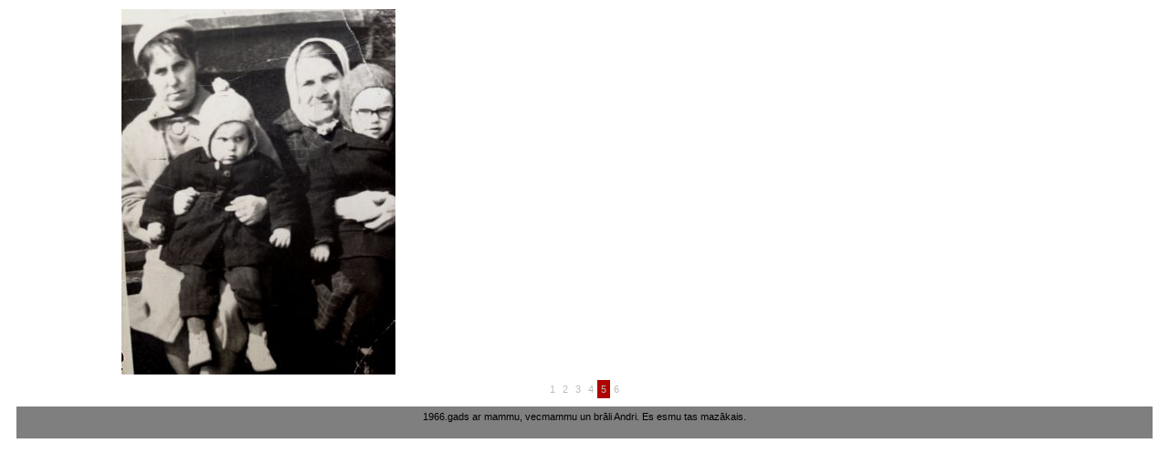

--- FILE ---
content_type: text/html; charset=UTF-8
request_url: http://guntarsracs.lv/gallery.php?node=114&id=45
body_size: 711
content:
<!DOCTYPE html PUBLIC "-//W3C//DTD XHTML 1.0 Transitional//EN" "http://www.w3.org/TR/xhtml1/DTD/xhtml1-transitional.dtd">
<html xmlns="http://www.w3.org/1999/xhtml">
<head>
<meta http-equiv="Content-Type" content="text/html; charset=utf-8" />
<title>Cuba</title>
</head>
<style>
body{
	font-family: Arial, sans-serif;
	font-size: 11px;
}
div#container{
	height: 490px;
	margin: 10px;
	background-color: #fff;
	position: relative;
}
div.title{
	position: absolute;
	bottom: 20px;
	height: 30px;
	padding-top: 5px;
	left:0px;
	background-color: #7f7f7f;
	width: 100%;
	color: #000;
	text-align: center;
}
div#pic{
	width: 530px;
	height: 410px;
	text-align: center;
	
}
div.pages{
	text-align: center;
}
div.pages a{
	color: #bcbcbc;
	text-decoration: none;
	padding: 4px;
}
div.pages a.selected{
	background-color: #AF0300;
}
</style>
<body>
<div id="container">
	<div id="pic"><a href="gallery.php?node=114&id=81"><img src="object_images/gallery_114_45.jpg" alt="" border="0"/></a></div>
    <div class="pages"><a href="gallery.php?node=114&id=24" onclick="swapPic">1</a><a href="gallery.php?node=114&id=23" onclick="swapPic">2</a><a href="gallery.php?node=114&id=22" onclick="swapPic">3</a><a href="gallery.php?node=114&id=44" onclick="swapPic">4</a><a href="gallery.php?node=114&id=45" class="selected" onclick="swapPic">5</a><a href="gallery.php?node=114&id=81" onclick="swapPic">6</a></div>
    <div class="title">1966.gads ar mammu, vecmammu un brāli Andri. Es esmu tas mazākais.</div>
</div>
</body>
</html>
